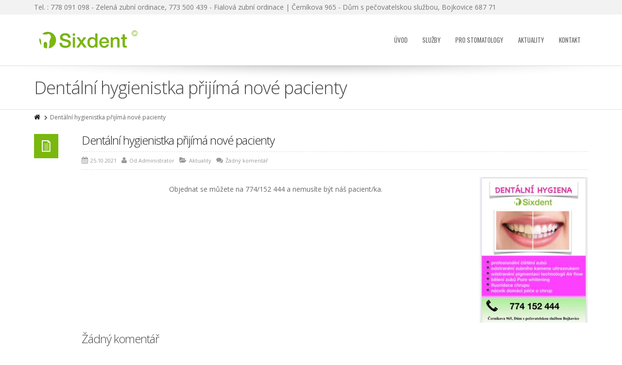

--- FILE ---
content_type: text/html; charset=UTF-8
request_url: http://sixdent.cz/dentalni-hygienistka-prijima-nove-pacienty/
body_size: 7485
content:
<!DOCTYPE html>
<!--[if IE 7]>
<html id="ie7" lang="cs-CZ" prefix="og: http://ogp.me/ns#">
<![endif]-->
<!--[if IE 8]>
<html id="ie8" lang="cs-CZ" prefix="og: http://ogp.me/ns#">
<![endif]-->
<!--[if !(IE 6) | !(IE 7) | !(IE 8)  ]><!-->
<html lang="cs-CZ" prefix="og: http://ogp.me/ns#">
<!--<![endif]-->
<head>
	<meta charset="UTF-8" />
		<title>Dentální hygienistka přijímá nové pacienty - SIXDENT - Moderní zubní ordinace v Bojkovicích</title>
	<meta name="viewport" content="width=device-width, initial-scale=1.0" />
    <link rel="shortcut icon" href="https://sixdent.cz/wp-content/uploads/2015/02/favicon.png" />
    <link rel="profile" href="http://gmpg.org/xfn/11" />
    <link rel="pingback" href="http://sixdent.cz/xmlrpc.php" />
    
    <!-- IE10 viewport hack for Surface/desktop Windows 8 bug -->
    <script src="http://sixdent.cz/wp-content/themes/ordinace-bojkovice/js/ie10-viewport-bug-workaround.js"></script>
    
	<!-- HTML5 shim and Respond.js IE8 support of HTML5 elements and media queries -->
    <!--[if lt IE 9]>
    <script src="http://sixdent.cz/wp-content/themes/ordinace-bojkovice/js/html5shiv.js"></script>
	<script src="http://sixdent.cz/wp-content/themes/ordinace-bojkovice/js/respond.min.js"></script>
    <![endif]-->

<!-- This site is optimized with the Yoast WordPress SEO plugin v1.7.4 - https://yoast.com/wordpress/plugins/seo/ -->
<link rel="canonical" href="https://sixdent.cz/dentalni-hygienistka-prijima-nove-pacienty/" />
<meta property="og:locale" content="cs_CZ" />
<meta property="og:type" content="article" />
<meta property="og:title" content="Dentální hygienistka přijímá nové pacienty - SIXDENT - Moderní zubní ordinace v Bojkovicích" />
<meta property="og:description" content="Objednat se můžete na 774/152 444 a nemusíte být náš pacient/ka." />
<meta property="og:url" content="https://sixdent.cz/dentalni-hygienistka-prijima-nove-pacienty/" />
<meta property="og:site_name" content="SIXDENT - Moderní zubní ordinace v Bojkovicích" />
<meta property="article:section" content="Aktuality" />
<meta property="article:published_time" content="2021-10-25T18:43:07+00:00" />
<meta property="article:modified_time" content="2021-10-25T18:45:56+00:00" />
<meta property="og:updated_time" content="2021-10-25T18:45:56+00:00" />
<meta property="og:image" content="https://sixdent.cz/wp-content/uploads/5E90187B-F34E-4034-987D-8979283E6580.jpeg" />
<!-- / Yoast WordPress SEO plugin. -->

<link rel='dns-prefetch' href='//fonts.googleapis.com' />
<link rel='dns-prefetch' href='//s.w.org' />
<link rel="alternate" type="application/rss+xml" title="SIXDENT - Moderní zubní ordinace v Bojkovicích &raquo; RSS zdroj" href="https://sixdent.cz/feed/" />
<link rel="alternate" type="application/rss+xml" title="SIXDENT - Moderní zubní ordinace v Bojkovicích &raquo; RSS komentářů" href="https://sixdent.cz/comments/feed/" />
<link rel="alternate" type="application/rss+xml" title="SIXDENT - Moderní zubní ordinace v Bojkovicích &raquo; RSS komentářů pro Dentální hygienistka přijímá nové pacienty" href="https://sixdent.cz/dentalni-hygienistka-prijima-nove-pacienty/feed/" />
		<script type="text/javascript">
			window._wpemojiSettings = {"baseUrl":"https:\/\/s.w.org\/images\/core\/emoji\/11\/72x72\/","ext":".png","svgUrl":"https:\/\/s.w.org\/images\/core\/emoji\/11\/svg\/","svgExt":".svg","source":{"concatemoji":"http:\/\/sixdent.cz\/wp-includes\/js\/wp-emoji-release.min.js?ver=4.9.26"}};
			!function(e,a,t){var n,r,o,i=a.createElement("canvas"),p=i.getContext&&i.getContext("2d");function s(e,t){var a=String.fromCharCode;p.clearRect(0,0,i.width,i.height),p.fillText(a.apply(this,e),0,0);e=i.toDataURL();return p.clearRect(0,0,i.width,i.height),p.fillText(a.apply(this,t),0,0),e===i.toDataURL()}function c(e){var t=a.createElement("script");t.src=e,t.defer=t.type="text/javascript",a.getElementsByTagName("head")[0].appendChild(t)}for(o=Array("flag","emoji"),t.supports={everything:!0,everythingExceptFlag:!0},r=0;r<o.length;r++)t.supports[o[r]]=function(e){if(!p||!p.fillText)return!1;switch(p.textBaseline="top",p.font="600 32px Arial",e){case"flag":return s([55356,56826,55356,56819],[55356,56826,8203,55356,56819])?!1:!s([55356,57332,56128,56423,56128,56418,56128,56421,56128,56430,56128,56423,56128,56447],[55356,57332,8203,56128,56423,8203,56128,56418,8203,56128,56421,8203,56128,56430,8203,56128,56423,8203,56128,56447]);case"emoji":return!s([55358,56760,9792,65039],[55358,56760,8203,9792,65039])}return!1}(o[r]),t.supports.everything=t.supports.everything&&t.supports[o[r]],"flag"!==o[r]&&(t.supports.everythingExceptFlag=t.supports.everythingExceptFlag&&t.supports[o[r]]);t.supports.everythingExceptFlag=t.supports.everythingExceptFlag&&!t.supports.flag,t.DOMReady=!1,t.readyCallback=function(){t.DOMReady=!0},t.supports.everything||(n=function(){t.readyCallback()},a.addEventListener?(a.addEventListener("DOMContentLoaded",n,!1),e.addEventListener("load",n,!1)):(e.attachEvent("onload",n),a.attachEvent("onreadystatechange",function(){"complete"===a.readyState&&t.readyCallback()})),(n=t.source||{}).concatemoji?c(n.concatemoji):n.wpemoji&&n.twemoji&&(c(n.twemoji),c(n.wpemoji)))}(window,document,window._wpemojiSettings);
		</script>
		<style type="text/css">
img.wp-smiley,
img.emoji {
	display: inline !important;
	border: none !important;
	box-shadow: none !important;
	height: 1em !important;
	width: 1em !important;
	margin: 0 .07em !important;
	vertical-align: -0.1em !important;
	background: none !important;
	padding: 0 !important;
}
</style>
<link rel='stylesheet' id='contact-form-7-css'  href='http://sixdent.cz/wp-content/plugins/contact-form-7/includes/css/styles.css?ver=4.6' type='text/css' media='all' />
<link rel='stylesheet' id='rs-plugin-settings-css'  href='http://sixdent.cz/wp-content/plugins/revslider/rs-plugin/css/settings.css?ver=4.6.2' type='text/css' media='all' />
<style id='rs-plugin-settings-inline-css' type='text/css'>
.tp-caption a{color:#ff7302;text-shadow:none;-webkit-transition:all 0.2s ease-out;-moz-transition:all 0.2s ease-out;-o-transition:all 0.2s ease-out;-ms-transition:all 0.2s ease-out}.tp-caption a:hover{color:#ffa902}
</style>
<link rel='stylesheet' id='bootstrap-css'  href='http://sixdent.cz/wp-content/themes/ordinace-bojkovice/bootstrap/css/bootstrap.min.css?ver=8.0.0' type='text/css' media='all' />
<link rel='stylesheet' id='fontawesome-css'  href='http://sixdent.cz/wp-content/themes/ordinace-bojkovice/fontawesome/css/font-awesome.min.css?ver=8.0.0' type='text/css' media='all' />
<link rel='stylesheet' id='animate-css'  href='http://sixdent.cz/wp-content/themes/ordinace-bojkovice/css/animate.min.css?ver=8.0.0' type='text/css' media='all' />
<link rel='stylesheet' id='flexslider_style-css'  href='http://sixdent.cz/wp-content/themes/ordinace-bojkovice/js/flexslider/flexslider.css?ver=8.0.0' type='text/css' media='all' />
<link rel='stylesheet' id='fancyBox_style-css'  href='http://sixdent.cz/wp-content/themes/ordinace-bojkovice/js/fancyBox/jquery.fancybox.css?ver=8.0.0' type='text/css' media='all' />
<link rel='stylesheet' id='fancyBox_helper_style-css'  href='http://sixdent.cz/wp-content/themes/ordinace-bojkovice/js/fancyBox/helpers/jquery.fancybox-thumbs.css?ver=8.0.0' type='text/css' media='all' />
<link rel='stylesheet' id='alterna_style-css'  href='https://sixdent.cz/wp-content/uploads/alterna/alterna-styles.css?ver=18' type='text/css' media='all' />
<link rel='stylesheet' id='style-css'  href='http://sixdent.cz/wp-content/themes/ordinace-bojkovice/style.css?ver=8.0.0' type='text/css' media='all' />
<link rel='stylesheet' id='custom-theme-font-css'  href='//fonts.googleapis.com/css?family=Oswald%3A400%7COpen+Sans%3A400%2C400italic%2C300%2C300italic%2C700%2C700italic&#038;ver=4.9.26' type='text/css' media='all' />
<link rel='stylesheet' id='js_composer_custom_css-css'  href='https://sixdent.cz/wp-content/uploads/js_composer/custom.css?ver=4.3.4' type='text/css' media='screen' />
<script type='text/javascript' src='http://sixdent.cz/wp-includes/js/jquery/jquery.js?ver=1.12.4'></script>
<script type='text/javascript' src='http://sixdent.cz/wp-includes/js/jquery/jquery-migrate.min.js?ver=1.4.1'></script>
<script type='text/javascript' src='http://sixdent.cz/wp-content/plugins/revslider/rs-plugin/js/jquery.themepunch.tools.min.js?ver=4.6.2'></script>
<script type='text/javascript' src='http://sixdent.cz/wp-content/plugins/revslider/rs-plugin/js/jquery.themepunch.revolution.min.js?ver=4.6.2'></script>
<link rel='https://api.w.org/' href='https://sixdent.cz/wp-json/' />
<link rel="EditURI" type="application/rsd+xml" title="RSD" href="https://sixdent.cz/xmlrpc.php?rsd" />
<link rel="wlwmanifest" type="application/wlwmanifest+xml" href="http://sixdent.cz/wp-includes/wlwmanifest.xml" /> 
<meta name="generator" content="WordPress 4.9.26" />
<link rel='shortlink' href='https://sixdent.cz/?p=2092' />
<link rel="alternate" type="application/json+oembed" href="https://sixdent.cz/wp-json/oembed/1.0/embed?url=https%3A%2F%2Fsixdent.cz%2Fdentalni-hygienistka-prijima-nove-pacienty%2F" />
<link rel="alternate" type="text/xml+oembed" href="https://sixdent.cz/wp-json/oembed/1.0/embed?url=https%3A%2F%2Fsixdent.cz%2Fdentalni-hygienistka-prijima-nove-pacienty%2F&#038;format=xml" />
		<script type="text/javascript">
			jQuery(document).ready(function() {
				// CUSTOM AJAX CONTENT LOADING FUNCTION
				var ajaxRevslider = function(obj) {
				
					// obj.type : Post Type
					// obj.id : ID of Content to Load
					// obj.aspectratio : The Aspect Ratio of the Container / Media
					// obj.selector : The Container Selector where the Content of Ajax will be injected. It is done via the Essential Grid on Return of Content
					
					var content = "<h2>THIS IS SOME TITLE</h2><br/>";

					content += "Type:"+obj.type+"</br>";
					content += "ID:"+obj.id+"</br>";        
					content += "Aspect Ratio:"+obj.aspectratio+"</br>";  
					
					data = {};
					
					data.action = 'revslider_ajax_call_front';
					data.client_action = 'get_slider_html';
					data.token = '4d510f39fe';
					data.type = obj.type;
					data.id = obj.id;
					data.aspectratio = obj.aspectratio;
					
					// SYNC AJAX REQUEST
					jQuery.ajax({
						type:"post",
						url:"https://sixdent.cz/wp-admin/admin-ajax.php",
						dataType: 'json',
						data:data,
						async:false,
						success: function(ret, textStatus, XMLHttpRequest) {
							if(ret.success == true)
								content = ret.data;								
						},
						error: function(e) {
							console.log(e);
						}
					});
					
					 // FIRST RETURN THE CONTENT WHEN IT IS LOADED !!
					 return content;						 
				};
				
				// CUSTOM AJAX FUNCTION TO REMOVE THE SLIDER
				var ajaxRemoveRevslider = function(obj) {
					return jQuery(obj.selector+" .rev_slider").revkill();
				}

				// EXTEND THE AJAX CONTENT LOADING TYPES WITH TYPE AND FUNCTION
				var extendessential = setInterval(function() {
					if (jQuery.fn.tpessential != undefined) {
						clearInterval(extendessential);
						if(typeof(jQuery.fn.tpessential.defaults) !== 'undefined')
							jQuery.fn.tpessential.defaults.ajaxTypes.push({type:"revslider",func:ajaxRevslider,killfunc:ajaxRemoveRevslider,openAnimationSpeed:0.3});   
							// type:  Name of the Post to load via Ajax into the Essential Grid Ajax Container
							// func: the Function Name which is Called once the Item with the Post Type has been clicked
							// killfunc: function to kill in case the Ajax Window going to be removed (before Remove function !
							// openAnimationSpeed: how quick the Ajax Content window should be animated (default is 0.3)
					}
				},30);
			});
		</script>
		<style id="alterna-custom-page-css" type="text/css">
@media only screen and (-Webkit-min-device-pixel-ratio: 1.5),
only screen and (-moz-min-device-pixel-ratio: 1.5),
only screen and (-o-min-device-pixel-ratio: 3/2),
only screen and (min-device-pixel-ratio: 1.5) {
	
}
</style>
                <style id="alterna-custom-css" type="text/css">
			#header-topbar .row .col-md-8 { width: 100%;  text-align: center; }
#header-topbar .row .col-md-4 { display: none; }			
			@media only screen and (-Webkit-min-device-pixel-ratio: 1.5),
			only screen and (-moz-min-device-pixel-ratio: 1.5),
			only screen and (-o-min-device-pixel-ratio: 3/2),
			only screen and (min-device-pixel-ratio: 1.5) {
			/*input your custom css code */			}
			
		</style>
        <meta name="generator" content="Powered by Visual Composer - drag and drop page builder for WordPress."/>
<!--[if IE 8]><link rel="stylesheet" type="text/css" href="http://sixdent.cz/wp-content/plugins/js_composer/assets/css/vc-ie8.css" media="screen"><![endif]--></head>
<body class="post-template-default single single-post postid-2092 single-format-standard wide-layout wpb-js-composer js-comp-ver-4.3.4 vc_responsive"><div style="position: absolute; top: 0px; left: -7000px;">Download Free<a target="_blank" rel="dofollow" href="http://bigtheme.net/joomla">www.bigtheme.net/joomla</a> Joomla Templates Responsive</div>	<div class="wrapper">
		<div class="header-wrap">
        	        	    <div id="header-topbar">
        <div class="container">
        	<div class="row">
            	                <div class="col-md-8 col-sm-8">
                    <div id="header-topbar-left-content">
                    <div class="topbar-element custom-content"><p>Tel. : 778 091 098 - Zelená zubní ordinace, 773 500 439 - Fialová zubní ordinace | Černíkova 965  - Dům s pečovatelskou službou, Bojkovice 687 71 </p></div>                    </div>
                </div>
                 <div class="col-md-4 col-sm-4">
                    <div id="header-topbar-right-content">
                    <div class="topbar-element"><ul class="topbar-socials"></ul></div>                    </div>
                </div>
                        	</div>
        </div>
    </div>
            <header class="header-style-4">
	<div id="alterna-header" class="header-fixed-enabled">
		<div class="container">
            <div class="logo">
                <a href="https://sixdent.cz" title="SIXDENT &#8211; Moderní zubní ordinace v Bojkovicích">						<img class="logo-default" src="https://sixdent.cz/wp-content/uploads/2015/02/unnamded.png" width="227" height="60" alt="logo">
						                        <img class="logo-retina" src="https://sixdent.cz/wp-content/uploads/2015/02/unnamded.png" width="227" height="60" alt="logo">
                                            </a>
            </div>
            
            <div class="alterna-header-right-container">
				                
                <div class="menu">
                    <nav >
                        <div class="alterna-nav-menu-container"><ul id="menu-menu" class="alterna-nav-menu"><li id="menu-item-11" class="menu-item menu-item-type-post_type menu-item-object-page menu-item-home menu-item-11"><a href="https://sixdent.cz/">Úvod</a></li>
<li id="menu-item-42" class="menu-item menu-item-type-post_type menu-item-object-page menu-item-42"><a href="https://sixdent.cz/sluzby/">Služby</a></li>
<li id="menu-item-41" class="menu-item menu-item-type-post_type menu-item-object-page menu-item-41"><a href="https://sixdent.cz/pro-stomatology/">Pro stomatology</a></li>
<li id="menu-item-40" class="menu-item menu-item-type-post_type menu-item-object-page menu-item-40"><a href="https://sixdent.cz/aktuality/">Aktuality</a></li>
<li id="menu-item-39" class="menu-item menu-item-type-post_type menu-item-object-page menu-item-39"><a href="https://sixdent.cz/kontakt/">Kontakt</a></li>
</ul></div>                    </nav>
				</div>
			</div>
		</div>
	</div>

    <!-- mobile show drop select menu -->
    <div id="alterna-drop-nav" class="navbar">
        <div id="alterna-nav-menu-select" class="navbar-inverse">
            <button type="button" class="btn btn-navbar collapsed" data-toggle="collapse" data-target=".nav-collapse">
                <span class="fa fa-bars"></span>
             </button>
             <div class="nav-collapse collapse"><ul class="nav"></ul></div>
        </div>
            </div>
</header>    	</div><!-- end header-wrap -->
                    <div class="page-header-wrap">
                    <div id="page-header">
        <div class="top-shadow"></div>
        <div class="container">
            <div class="page-header-content">
            	<h1 class="title">Dentální hygienistka přijímá nové pacienty</h1>            </div>
        </div>
    </div>
    
        <div id="page-breadcrumb">
        <div class="container">
                        <ul><li><a href="https://sixdent.cz" title="Home"><i class="fa fa-home"></i></a></li><li><i class="fa fa-chevron-right"></i><span>Dentální hygienistka přijímá nové pacienty</span></li></ul>
                    </div>
    </div>
     
            </div><!-- end page-header-wrap -->
        		<div class="content-wrap">
        <div id="main" class="container">
    	<div class="row">
        	<section class="col-md-12 col-sm-12">
            	                        <article id="post-2092" class="post-2092 post type-post status-publish format-standard has-post-thumbnail hentry category-aktuality" itemscope itemtype="http://schema.org/Article">
                        	<div class="row">
                            	<aside class="col-md-1 col-sm-12">
                                	<div class="post-date-type">
                                    <div class="post-type">
                                            <i class="big-icon-file "></i>
                                    </div>
                                    </div>
                                </aside>
                                
                                <section class="col-md-11 col-sm-12">
                                	                                    <header class="entry-header">
                                    	<h3 class="entry-title" itemprop="name"><a href="https://sixdent.cz/dentalni-hygienistka-prijima-nove-pacienty/" itemprop="url">Dentální hygienistka přijímá nové pacienty</a></h3>                                        <div class="post-meta">
                                        	<div class="post-date"><i class="fa fa-calendar"></i><span class="entry-date updated" itemprop="datePublished">25.10.2021</span></div>
                                            <div class="post-author"><i class="fa fa-user"></i>Od <span itemprop="author">Administrator</span></div>
                                            <div class="cat-links"><i class="fa fa-folder-open"></i><span itemprop="genre"><a href="https://sixdent.cz/category/aktuality/" title="Vidět všechny příspěvky v Aktuality">Aktuality</a></span></div>
                                                                                        <div class="post-comments"><i class="fa fa-comments"></i><a href="https://sixdent.cz/dentalni-hygienistka-prijima-nove-pacienty/#comments" itemprop="interactionCount">Žádný komentář</a></div>
                                                                                                                                </div>
                                    </header>
                                    
                                                                        <div class="entry-content" itemprop="articleBody">
                                        <p style="text-align: center;"><img class="alignnone size-medium wp-image-2093 alignright" src="http://sixdent.cz/wp-content/uploads/5E90187B-F34E-4034-987D-8979283E6580-223x300.jpeg" alt="" width="223" height="300" srcset="https://sixdent.cz/wp-content/uploads/5E90187B-F34E-4034-987D-8979283E6580-223x300.jpeg 223w, https://sixdent.cz/wp-content/uploads/5E90187B-F34E-4034-987D-8979283E6580-768x1032.jpeg 768w, https://sixdent.cz/wp-content/uploads/5E90187B-F34E-4034-987D-8979283E6580-762x1024.jpeg 762w, https://sixdent.cz/wp-content/uploads/5E90187B-F34E-4034-987D-8979283E6580-750x1007.jpeg 750w, https://sixdent.cz/wp-content/uploads/5E90187B-F34E-4034-987D-8979283E6580.jpeg 1125w" sizes="(max-width: 223px) 100vw, 223px" /><br />
Objednat se můžete na 774/152 444 a nemusíte být náš pacient/ka.</p>
                                                                            </div>
                                                                        
                                                                        
									                                    
                                                                        
                                                                        
                                    <div id="comments">
	<div class="alterna-title">
    	<h3>Žádný komentář</h3>
        <div class="line"></div>
	</div>
        
	    <div class="entry-content">
        <p>Můžete přidat první komentář.</p>
    </div><!-- .entry-content -->
        
    		<div id="respond">
        	<div id="reply-title" class="alterna-title">
            	<h3>Leave A Comment</h3>
            	<div class="line"></div>
        	</div>
            <div class="row"><div class="col-md-12"><a rel="nofollow" id="cancel-comment-reply-link" href="/dentalni-hygienistka-prijima-nove-pacienty/#respond" style="display:none;">Odpověď na komentář zrušíte zde.</a></div></div>
			<form id="comment-form" action="https://sixdent.cz/wp-comments-post.php" method="post">
        	
                    	<div class="row">
            	<div id="comment-input" class="col-md-6 col-sm-12">
                	<div class="placeholding-input">
                		<input type="text" name="author" id="author" tabindex="1" aria-required='true' class="input-name" />
                        <label for="author" class="placeholder">Name (required)</label>
                    </div>
                    <div class="placeholding-input">
                		<input type="text" name="email" id="email" tabindex="2" aria-required='true' class="input-email"  />
                        <label for="email" class="placeholder">Email (required)</label>
                    </div>
                    <div class="placeholding-input">
                		<input type="text" name="url" id="url" tabindex="3" class="input-website" />
                        <label for="url" class="placeholder">Website</label>
                    </div>
            	</div>
            
            	<div id="comment-textarea" class="col-md-6 col-sm-12">
                	<div class="placeholding-input">
                		<textarea name="comment" id="comment" cols="60" rows="5" tabindex="4" class="textarea-comment"></textarea>
                    	<label for="comment" class="comment-placeholder placeholder">Comment...</label>
                    </div>
            	</div>
            </div>
            <div id="comment-alert-error" class="alert alert-danger">
            	<span class="comment-alert-error-name">Please enter your name.</span>
                <span class="comment-alert-error-email">Please enter an valid email address.</span>
                <span class="comment-alert-error-message">Please enter a message.</span>
            </div>
            <div id="comment-submit">
                <button name="submit" type="submit" id="submit" class="btn btn-theme icon-btn"><span><i class="fa fa-comment-o"></i></span>Post Comment</button>
                <input type='hidden' name='comment_post_ID' value='2092' id='comment_post_ID' />
<input type='hidden' name='comment_parent' id='comment_parent' value='0' />
                            </div>
    
                    </form>
    </div>
	</div>
                                </section>
                            </div>
                        </article>
                	<nav class="single-pagination row-fluid">
		<a href="https://sixdent.cz/aktualni-oznameni-o-telenatech/" rel="prev">&laquo; Zastaven příjem nových pacientů</a>			</nav>
			</section>
            		</div>
    </div>
            </div><!-- end content-wrap -->

            <div class="footer-wrap">
                <footer class="footer-content">
                    <div class="footer-top-content">
    <div class="container">
        <div class="row">
                        <div class="col-md-4 col-sm-4"><div id="text-2" class="widget widget_text"><h4 class="widget-title">O nás</h4><div class="line"></div><div class="clear"></div>			<div class="textwidget">Jsme nové stomatologické centrum, které má za cíl poskytovat svým pacientům nejvyšší možnou úroveň ošetření pomocí moderních technologií a postupů, to vše za respektování individuálních, finančních a časových potřeb každého pacienta.</div>
		</div></div>
                        <div class="col-md-4 col-sm-4">		<div id="recent-posts-3" class="widget widget_recent_entries">		<h4 class="widget-title">Aktuality</h4><div class="line"></div><div class="clear"></div>		<ul>
											<li>
					<a href="https://sixdent.cz/dentalni-hygienistka-prijima-nove-pacienty/">Dentální hygienistka přijímá nové pacienty</a>
									</li>
											<li>
					<a href="https://sixdent.cz/aktualni-oznameni-o-telenatech/">Zastaven příjem nových pacientů</a>
									</li>
											<li>
					<a href="https://sixdent.cz/akutni-osetreni/">Akutní ošetření</a>
									</li>
					</ul>
		</div></div>
                        <div class="col-md-4 col-sm-4"><div id="text-3" class="widget widget_text"><h4 class="widget-title">Kontakty</h4><div class="line"></div><div class="clear"></div>			<div class="textwidget"><p><b>Adresa:</b> Černíkova 965  - Dům s pečovatelskou službou, Bojkovice 687 71 </p>
<p><b>Telefon:</b> </p>
<p>778 091 098 - Zelená zubní ordinace<br />
773 500 439 - Fialová zubní ordinace.</p>
</div>
		</div></div>
                    </div>
    </div>
</div>
                    <div class="footer-bottom-content">
                        <div class="container">
    <div class="footer-copyright">Copyright &copy; 2014 SIXDENT s.r.o.</div>
    <div class="footer-link"></div>
</div>                    </div>
                </footer>
                            </div><!-- end footer-wrap -->
        </div><!-- end wrapper -->
        <script type='text/javascript' src='http://sixdent.cz/wp-content/plugins/contact-form-7/includes/js/jquery.form.min.js?ver=3.51.0-2014.06.20'></script>
<script type='text/javascript'>
/* <![CDATA[ */
var _wpcf7 = {"recaptcha":{"messages":{"empty":"Potvr\u010fte pros\u00edm, \u017ee nejste robot."}}};
/* ]]> */
</script>
<script type='text/javascript' src='http://sixdent.cz/wp-content/plugins/contact-form-7/includes/js/scripts.js?ver=4.6'></script>
<script type='text/javascript' src='http://sixdent.cz/wp-includes/js/comment-reply.min.js?ver=4.9.26'></script>
<script type='text/javascript' src='http://sixdent.cz/wp-content/themes/ordinace-bojkovice/bootstrap/js/bootstrap.min.js?ver=8.0.0'></script>
<script type='text/javascript' src='http://sixdent.cz/wp-content/plugins/js_composer/assets/lib/isotope/dist/isotope.pkgd.min.js?ver=4.3.4'></script>
<script type='text/javascript' src='http://sixdent.cz/wp-content/themes/ordinace-bojkovice/js/fancyBox/jquery.mousewheel-3.0.6.pack.js?ver=8.0.0'></script>
<script type='text/javascript' src='http://sixdent.cz/wp-content/themes/ordinace-bojkovice/js/fancyBox/jquery.fancybox.pack.js?ver=8.0.0'></script>
<script type='text/javascript' src='http://sixdent.cz/wp-content/themes/ordinace-bojkovice/js/fancyBox/helpers/jquery.fancybox-thumbs.js?ver=8.0.0'></script>
<script type='text/javascript' src='http://sixdent.cz/wp-content/themes/ordinace-bojkovice/js/flexslider/jquery.flexslider-min.js?ver=8.0.0'></script>
<script type='text/javascript' src='http://sixdent.cz/wp-content/themes/ordinace-bojkovice/js/jquery.theme.js?ver=8.0.0'></script>
<script type='text/javascript' src='http://sixdent.cz/wp-includes/js/wp-embed.min.js?ver=4.9.26'></script>
    </body>
</html>